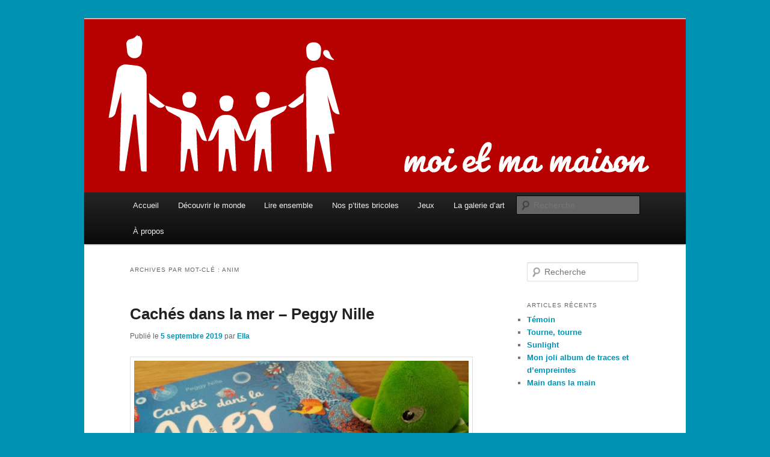

--- FILE ---
content_type: text/css
request_url: https://moietmamaison.net/wp-content/themes/mmm-twentyeleven/style.css?ver=20190507
body_size: 84
content:
/*
 Theme Name:   Moi et ma maison - Twenty Eleven
 Theme URI:    https://moietmamaison.net
 Description:  Thème du site Moi et ma maison
 Author:       Ella
 Author URI:   https://ellanandria.com
 Template:     twentyeleven
 Version:      1.0.0
*/